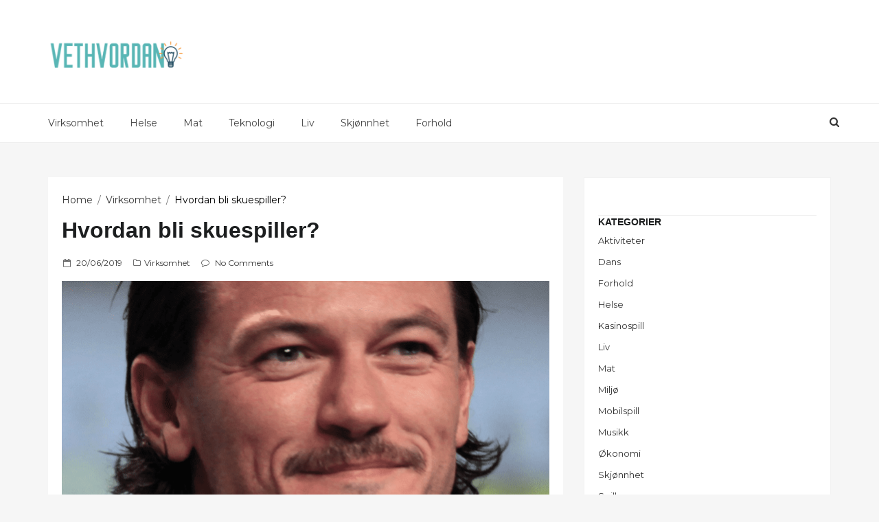

--- FILE ---
content_type: text/css; charset=utf-8
request_url: https://vethvordan.com/wp-content/cache/min/1/wp-content/themes/seoboost/style.css?ver=1659446537
body_size: 14221
content:
/*!
Theme Name:		Seoboost
Theme URI:		http://www.dashthemes.com/themes/seoboost
Author:			Dashthemes
Author URI:		http://www.dashthemes.com/
Description:	SeoBoost is a Best Search engine Optimized and easy-to-use Blog / Magazine WordPress theme. Designed with visitor engagement and search engines in mind, the theme has a clean layout and straightforward typography to create a beautiful and functional website. Theme Demo Url: http://demo.dashthemes.com/landing-page/seoboost.html
Version:      1.2.8
License:      GNU General Public License v2 or later
License URI:  http://www.gnu.org/licenses/gpl-2.0.html
Tags:         one-column, two-columns, right-sidebar, left-sidebar, custom-colors, post-formats, rtl-language-support, sticky-post, threaded-comments, translation-ready, blog, news, entertainment, grid-layout
Text Domain:  seoboost
*/
 html{font-family:'Montserrat',sans-serif;line-height:1.8;-ms-text-size-adjust:100%;-webkit-text-size-adjust:100%}body{margin:0;font-family:'Montserrat',sans-serif;font-size:13px;font-weight:400;background-color:#f6f6f6;color:#777;line-height:1.9}body h1,h2,h3,h4,h5,h6{font-family:"Lato",sans-serif;font-weight:700}article,aside,footer,header,nav,section{display:block}h1{font-size:2em;margin:.67em 0}figcaption,figure,main{display:block}figure{margin:1em 0}hr{-webkit-box-sizing:content-box;-moz-box-sizing:content-box;box-sizing:content-box;height:0;overflow:visible}pre{font-family:monospace,monospace;font-size:1em}a{background-color:transparent;-webkit-text-decoration-skip:objects}a:active,a:hover{outline-width:0}abbr[title]{border-bottom:1px #767676 dotted;text-decoration:none}b,strong{font-weight:inherit}b,strong{font-weight:700}code,kbd,samp{font-family:monospace,monospace;font-size:1em}dfn{font-style:italic}mark{background-color:#eee;color:#333}small{font-size:80%}sub,sup{font-size:75%;line-height:0;position:relative;vertical-align:baseline}sub{bottom:-.25em}sup{top:-.5em}audio,video{display:inline-block}audio:not([controls]){display:none;height:0}img{border-style:none}svg:not(:root){overflow:hidden}button,input,optgroup,select,textarea{font-family:sans-serif;font-size:100%;line-height:1.15;margin:0}button,input{overflow:visible}button,select{text-transform:none}button,html [type="button"],[type="reset"],[type="submit"]{-webkit-appearance:button}button::-moz-focus-inner,[type="button"]::-moz-focus-inner,[type="reset"]::-moz-focus-inner,[type="submit"]::-moz-focus-inner{border-style:none;padding:0}button:-moz-focusring,[type="button"]:-moz-focusring,[type="reset"]:-moz-focusring,[type="submit"]:-moz-focusring{outline:1px dotted ButtonText}fieldset{border:1px solid #bbb;margin:0 2px;padding:.35em .625em .75em}legend{-webkit-box-sizing:border-box;-moz-box-sizing:border-box;box-sizing:border-box;color:inherit;display:table;max-width:100%;padding:0;white-space:normal}progress{display:inline-block;vertical-align:baseline}textarea{overflow:auto}[type="checkbox"],[type="radio"]{-webkit-box-sizing:border-box;-moz-box-sizing:border-box;box-sizing:border-box;padding:0}[type="number"]::-webkit-inner-spin-button,[type="number"]::-webkit-outer-spin-button{height:auto}[type="search"]{-webkit-appearance:textfield;outline-offset:-2px}[type="search"]::-webkit-search-cancel-button,[type="search"]::-webkit-search-decoration{-webkit-appearance:none}::-webkit-file-upload-button{-webkit-appearance:button;font:inherit}details,menu{display:block}summary{display:list-item}canvas{display:inline-block}template{display:none}[hidden]{display:none}.screen-reader-text{clip:rect(1px,1px,1px,1px);height:1px;overflow:hidden;position:absolute!important;width:1px;word-wrap:normal!important}.screen-reader-text:focus{background-color:#f1f1f1;-webkit-border-radius:3px;border-radius:3px;-webkit-box-shadow:0 0 2px 2px rgba(0,0,0,.6);box-shadow:0 0 2px 2px rgba(0,0,0,.6);clip:auto!important;color:#21759b;display:block;font-size:14px;font-size:.875rem;font-weight:700;height:auto;left:5px;line-height:normal;padding:15px 23px 14px;text-decoration:none;top:5px;width:auto;z-index:100000}.alignleft{display:inline;float:left;margin-right:1.5em}.alignright{display:inline;float:right;margin-left:1.5em}.aligncenter{clear:both;display:block;margin-left:auto;margin-right:auto}.clear:before,.clear:after,.entry-content:before,.entry-content:after,.entry-footer:before,.entry-footer:after,.comment-content:before,.comment-content:after,.site-header:before,.site-header:after,.site-content:before,.site-content:after,.site-footer:before,.site-footer:after,.nav-links:before,.nav-links:after,.pagination:before,.pagination:after,.comment-author:before,.comment-author:after,.widget-area:before,.widget-area:after,.widget:before,.widget:after,.comment-meta:before,.comment-meta:after{content:"";display:table;table-layout:fixed}.clear:after,.entry-content:after,.entry-footer:after,.comment-content:after,.site-header:after,.site-content:after,.site-footer:after,.nav-links:after,.pagination:after,.comment-author:after,.widget-area:after,.widget:after,.comment-meta:after{clear:both}.news-ticker-wrap .news-ticker-list{display:none}body,button,input,select,textarea{font-family:'Montserrat',sans-serif;font-size:14px;font-weight:400;background-color:#f6f6f6;color:#777;line-height:1.9}h1,h2,h3,h4,h5,h6{clear:both;line-height:1.4;margin:0 0 .75em;padding:1.5em 0 0}h1:first-child,h2:first-child,h3:first-child,h4:first-child,h5:first-child,h6:first-child{padding-top:0}body h1{font-size:24px!important;font-weight:500!important}body h2{line-height:1.414;font-size:22px}body h3{color:#333;font-size:18px!important;font-weight:500!important}body h4{color:#333;font-size:16px!important;font-weight:700!important}h5{color:#333;font-size:13px!important;font-weight:700!important;letter-spacing:.15em;text-transform:uppercase}h6{color:#333;font-size:14px!important;font-weight:700!important}p{margin:0 0 1.5em;padding:0}dfn,cite,em,i{font-style:italic}blockquote{color:#666;font-size:18px;font-size:1.125rem;font-style:italic;line-height:1.7;margin:0;overflow:hidden;padding:0}blockquote cite{display:block;font-style:normal;font-weight:600;margin-top:.5em}address{margin:0 0 1.5em}pre{background:#eee;font-family:"Courier 10 Pitch",Courier,monospace;font-size:15px;font-size:.9375rem;line-height:1.6;margin-bottom:1.6em;max-width:100%;overflow:auto;padding:1.6em}code,kbd,tt,var{font-family:Monaco,Consolas,"Andale Mono","DejaVu Sans Mono",monospace;font-size:15px;font-size:.9375rem}abbr,acronym{border-bottom:1px dotted #666;cursor:help}mark,ins{background:#eee;text-decoration:none}big{font-size:125%}blockquote{quotes:"" ""}q{quotes:"“" "”" "‘" "’"}blockquote:before,blockquote:after{content:""}:focus{outline:none}html[lang="ar"] body,html[lang="ar"] button,html[lang="ar"] input,html[lang="ar"] select,html[lang="ar"] textarea,html[lang="ary"] body,html[lang="ary"] button,html[lang="ary"] input,html[lang="ary"] select,html[lang="ary"] textarea,html[lang="azb"] body,html[lang="azb"] button,html[lang="azb"] input,html[lang="azb"] select,html[lang="azb"] textarea,html[lang="fa-IR"] body,html[lang="fa-IR"] button,html[lang="fa-IR"] input,html[lang="fa-IR"] select,html[lang="fa-IR"] textarea,html[lang="haz"] body,html[lang="haz"] button,html[lang="haz"] input,html[lang="haz"] select,html[lang="haz"] textarea,html[lang="ps"] body,html[lang="ps"] button,html[lang="ps"] input,html[lang="ps"] select,html[lang="ps"] textarea,html[lang="ur"] body,html[lang="ur"] button,html[lang="ur"] input,html[lang="ur"] select,html[lang="ur"] textarea{font-family:Tahoma,Arial,sans-serif}html[lang="ar"] h1,html[lang="ar"] h2,html[lang="ar"] h3,html[lang="ar"] h4,html[lang="ar"] h5,html[lang="ar"] h6,html[lang="ary"] h1,html[lang="ary"] h2,html[lang="ary"] h3,html[lang="ary"] h4,html[lang="ary"] h5,html[lang="ary"] h6,html[lang="azb"] h1,html[lang="azb"] h2,html[lang="azb"] h3,html[lang="azb"] h4,html[lang="azb"] h5,html[lang="azb"] h6,html[lang="fa-IR"] h1,html[lang="fa-IR"] h2,html[lang="fa-IR"] h3,html[lang="fa-IR"] h4,html[lang="fa-IR"] h5,html[lang="fa-IR"] h6,html[lang="haz"] h1,html[lang="haz"] h2,html[lang="haz"] h3,html[lang="haz"] h4,html[lang="haz"] h5,html[lang="haz"] h6,html[lang="ps"] h1,html[lang="ps"] h2,html[lang="ps"] h3,html[lang="ps"] h4,html[lang="ps"] h5,html[lang="ps"] h6,html[lang="ur"] h1,html[lang="ur"] h2,html[lang="ur"] h3,html[lang="ur"] h4,html[lang="ur"] h5,html[lang="ur"] h6{font-weight:700}html[lang^="zh-"] body,html[lang^="zh-"] button,html[lang^="zh-"] input,html[lang^="zh-"] select,html[lang^="zh-"] textarea{font-family:"PingFang TC","Helvetica Neue",Helvetica,STHeitiTC-Light,Arial,sans-serif}html[lang="zh-CN"] body,html[lang="zh-CN"] button,html[lang="zh-CN"] input,html[lang="zh-CN"] select,html[lang="zh-CN"] textarea{font-family:"PingFang SC","Helvetica Neue",Helvetica,STHeitiSC-Light,Arial,sans-serif}html[lang^="zh-"] h1,html[lang^="zh-"] h2,html[lang^="zh-"] h3,html[lang^="zh-"] h4,html[lang^="zh-"] h5,html[lang^="zh-"] h6{font-weight:700}html[lang="bg-BG"] body,html[lang="bg-BG"] button,html[lang="bg-BG"] input,html[lang="bg-BG"] select,html[lang="bg-BG"] textarea,html[lang="ru-RU"] body,html[lang="ru-RU"] button,html[lang="ru-RU"] input,html[lang="ru-RU"] select,html[lang="ru-RU"] textarea,html[lang="uk"] body,html[lang="uk"] button,html[lang="uk"] input,html[lang="uk"] select,html[lang="uk"] textarea{font-family:"Helvetica Neue",Helvetica,"Segoe UI",Arial,sans-serif}html[lang="bg-BG"] h1,html[lang="bg-BG"] h2,html[lang="bg-BG"] h3,html[lang="bg-BG"] h4,html[lang="bg-BG"] h5,html[lang="bg-BG"] h6,html[lang="ru-RU"] h1,html[lang="ru-RU"] h2,html[lang="ru-RU"] h3,html[lang="ru-RU"] h4,html[lang="ru-RU"] h5,html[lang="ru-RU"] h6,html[lang="uk"] h1,html[lang="uk"] h2,html[lang="uk"] h3,html[lang="uk"] h4,html[lang="uk"] h5,html[lang="uk"] h6{font-weight:700;line-height:1.2}html[lang="bn-BD"] body,html[lang="bn-BD"] button,html[lang="bn-BD"] input,html[lang="bn-BD"] select,html[lang="bn-BD"] textarea,html[lang="hi-IN"] body,html[lang="hi-IN"] button,html[lang="hi-IN"] input,html[lang="hi-IN"] select,html[lang="hi-IN"] textarea,html[lang="mr-IN"] body,html[lang="mr-IN"] button,html[lang="mr-IN"] input,html[lang="mr-IN"] select,html[lang="mr-IN"] textarea{font-family:Arial,sans-serif}html[lang="bn-BD"] h1,html[lang="bn-BD"] h2,html[lang="bn-BD"] h3,html[lang="bn-BD"] h4,html[lang="bn-BD"] h5,html[lang="bn-BD"] h6,html[lang="hi-IN"] h1,html[lang="hi-IN"] h2,html[lang="hi-IN"] h3,html[lang="hi-IN"] h4,html[lang="hi-IN"] h5,html[lang="hi-IN"] h6,html[lang="mr-IN"] h1,html[lang="mr-IN"] h2,html[lang="mr-IN"] h3,html[lang="mr-IN"] h4,html[lang="mr-IN"] h5,html[lang="mr-IN"] h6{font-weight:700}html[lang="el"] body,html[lang="el"] button,html[lang="el"] input,html[lang="el"] select,html[lang="el"] textarea{font-family:"Helvetica Neue",Helvetica,Arial,sans-serif}html[lang="el"] h1,html[lang="el"] h2,html[lang="el"] h3,html[lang="el"] h4,html[lang="el"] h5,html[lang="el"] h6{font-weight:700;line-height:1.3}html[lang="gu-IN"] body,html[lang="gu-IN"] button,html[lang="gu-IN"] input,html[lang="gu-IN"] select,html[lang="gu-IN"] textarea{font-family:Arial,sans-serif}html[lang="gu-IN"] h1,html[lang="gu-IN"] h2,html[lang="gu-IN"] h3,html[lang="gu-IN"] h4,html[lang="gu-IN"] h5,html[lang="gu-IN"] h6{font-weight:700}html[lang="he-IL"] body,html[lang="he-IL"] button,html[lang="he-IL"] input,html[lang="he-IL"] select,html[lang="he-IL"] textarea{font-family:"Arial Hebrew",Arial,sans-serif}html[lang="he-IL"] h1,html[lang="he-IL"] h2,html[lang="he-IL"] h3,html[lang="he-IL"] h4,html[lang="he-IL"] h5,html[lang="he-IL"] h6{font-weight:700}html[lang="ja"] body,html[lang="ja"] button,html[lang="ja"] input,html[lang="ja"] select,html[lang="ja"] textarea{font-family:"Hiragino Kaku Gothic Pro",Meiryo,sans-serif}html[lang="ja"] h1,html[lang="ja"] h2,html[lang="ja"] h3,html[lang="ja"] h4,html[lang="ja"] h5,html[lang="ja"] h6{font-weight:700}html[lang="ko-KR"] body,html[lang="ko-KR"] button,html[lang="ko-KR"] input,html[lang="ko-KR"] select,html[lang="ko-KR"] textarea{font-family:"Apple SD Gothic Neo","Malgun Gothic","Nanum Gothic",Dotum,sans-serif}html[lang="ko-KR"] h1,html[lang="ko-KR"] h2,html[lang="ko-KR"] h3,html[lang="ko-KR"] h4,html[lang="ko-KR"] h5,html[lang="ko-KR"] h6{font-weight:600}html[lang="th"] h1,html[lang="th"] h2,html[lang="th"] h3,html[lang="th"] h4,html[lang="th"] h5,html[lang="th"] h6{line-height:1.65;font-family:"Sukhumvit Set","Helvetica Neue",Helvetica,Arial,sans-serif}html[lang="th"] body,html[lang="th"] button,html[lang="th"] input,html[lang="th"] select,html[lang="th"] textarea{line-height:1.8;font-family:"Sukhumvit Set","Helvetica Neue",Helvetica,Arial,sans-serif}html[lang="ar"] *,html[lang="ary"] *,html[lang="azb"] *,html[lang="haz"] *,html[lang="ps"] *,html[lang^="zh-"] *,html[lang="bg-BG"] *,html[lang="ru-RU"] *,html[lang="uk"] *,html[lang="bn-BD"] *,html[lang="hi-IN"] *,html[lang="mr-IN"] *,html[lang="el"] *,html[lang="gu-IN"] *,html[lang="he-IL"] *,html[lang="ja"] *,html[lang="ko-KR"] *,html[lang="th"] *{letter-spacing:0!important}label{color:#333;display:block;font-weight:800;margin-bottom:.5em}fieldset{margin-bottom:1em}input[type="text"],input[type="email"],input[type="url"],input[type="password"],input[type="search"],input[type="number"],input[type="tel"],input[type="range"],input[type="date"],input[type="month"],input[type="week"],input[type="time"],input[type="datetime"],input[type="datetime-local"],input[type="color"],textarea{color:#666;background:#fff;background-image:-webkit-linear-gradient(rgba(255,255,255,0),rgba(255,255,255,0));border:1px solid #f2f2f2;-webkit-border-radius:3px;border-radius:3px;display:block;padding:.7em;width:100%}input[type="text"]:focus,input[type="email"]:focus,input[type="url"]:focus,input[type="password"]:focus,input[type="search"]:focus,input[type="number"]:focus,input[type="tel"]:focus,input[type="range"]:focus,input[type="date"]:focus,input[type="month"]:focus,input[type="week"]:focus,input[type="time"]:focus,input[type="datetime"]:focus,input[type="datetime-local"]:focus,input[type="color"]:focus,textarea:focus{color:#333;border-color:#6ed3cf}select{border:1px solid #bbb;-webkit-border-radius:3px;border-radius:3px;height:3em;max-width:100%}input[type="radio"],input[type="checkbox"]{margin-right:.5em}input[type="radio"]+label,input[type="checkbox"]+label{font-weight:400}button,input[type="button"],input[type="submit"]{background-color:#6ed3cf;border:0;-webkit-border-radius:2px;border-radius:2px;-webkit-box-shadow:none;box-shadow:none;color:#fff;cursor:pointer;display:inline-block;font-size:13px;font-weight:500;line-height:1;padding:1em 2em;text-shadow:none;-webkit-transition:background 0.2s;transition:background 0.2s}input+button,input+input[type="button"],input+input[type="submit"]{padding:.75em 2em}button.secondary,input[type="reset"],input[type="button"].secondary,input[type="reset"].secondary,input[type="submit"].secondary{background-color:#6ed3cf;color:#333}button:hover,button:focus,input[type="button"]:hover,input[type="button"]:focus,input[type="submit"]:hover,input[type="submit"]:focus{background:#333}button.secondary:hover,button.secondary:focus,input[type="reset"]:hover,input[type="reset"]:focus,input[type="button"].secondary:hover,input[type="button"].secondary:focus,input[type="reset"].secondary:hover,input[type="reset"].secondary:focus,input[type="submit"].secondary:hover,input[type="submit"].secondary:focus{background:#bbb}::-webkit-input-placeholder{color:#333;font-family:"Libre Franklin","Helvetica Neue",helvetica,arial,sans-serif}:-moz-placeholder{color:#333;font-family:"Libre Franklin","Helvetica Neue",helvetica,arial,sans-serif}::-moz-placeholder{color:#333;font-family:"Libre Franklin","Helvetica Neue",helvetica,arial,sans-serif;opacity:1}:-ms-input-placeholder{color:#333;font-family:"Libre Franklin","Helvetica Neue",helvetica,arial,sans-serif}hr{background-color:#bbb;border:0;height:1px;margin-bottom:1.5em}ul,ol{margin:0 0 1.5em;padding:0}ul{list-style:none}ol{list-style:decimal}li>ul,li>ol{margin-bottom:0;margin-left:1.5em}dt{font-weight:700}dd{margin:0 1.5em 1.5em}table{border-collapse:collapse;margin:0 0 1.5em;width:100%}thead th{border-bottom:1px solid #f2f2f2;padding-bottom:.5em}th{padding:.4em;text-align:left}tr{border-bottom:1px solid #eee}td{padding:.4em}th:first-child,td:first-child{padding-left:0}th:last-child,td:last-child{padding-right:0}body a{color:#333;text-decoration:none}body a:hover,body a:active{color:#6ed3cf;text-decoration:none}.post-navigation a:focus .icon,.post-navigation a:hover .icon{color:#333}.post-thumbnail a img{-webkit-backface-visibility:hidden;-webkit-transition:opacity 0.2s;transition:opacity 0.2s}.navigation-top{background:#fff;border-bottom:1px solid #eee;border-top:1px solid #eee;font-size:16px;font-size:1rem;position:relative}.navigation-top .wrap{max-width:1000px;padding:0}.navigation-top a{color:#333;font-weight:600;-webkit-transition:color 0.2s;transition:color 0.2s}.navigation-top .current-menu-item>a,.navigation-top .current_page_item>a{color:#767676}.main-navigation{clear:both;display:block}.main-navigation ul{background:#fff;list-style:none;margin:0;padding:0 1.5em;text-align:left}.main-navigation>div>ul{border-top:1px solid #eee;padding:.75em 1.695em}.js .main-navigation.toggled-on>div>ul{display:block}.main-navigation ul ul{padding:0 0 0 1.5em}.main-navigation ul ul.toggled-on{display:block}.main-navigation ul ul a{letter-spacing:0;padding:.4em 0;position:relative;text-transform:none}.main-navigation li{border-bottom:1px solid #eee;position:relative}.main-navigation li li,.main-navigation li:last-child{border:0}.main-navigation a{display:block;padding:.5em 0;text-decoration:none;color:#434343}.main-navigation a:hover{color:#6ed3cf}.main-navigation li.menu-item-has-children>a:after,.main-navigation li.page_item_has_children>a:after,.main-navigation li.dash-mega-menu>a:after{content:"\f107";font-family:"FontAwesome";display:inline;margin-left:.5407911001em}.main-navigation .sub-menu,.main-navigation .children{background-color:#fff;min-width:280px;box-shadow:0 6px 12px rgba(0,0,0,.175)}.main-navigation .sub-menu li,.main-navigation .children li{border-bottom:1px solid #ededed}.main-navigation .sub-menu li:last-child,.main-navigation .children li:last-child{border-bottom:0}.menu-toggle{background-color:transparent;border:0;-webkit-box-shadow:none;box-shadow:none;color:#333;display:none;font-size:14px;font-size:.875rem;font-weight:800;line-height:1.5;margin:1px auto 2px;padding:1em;text-shadow:none}.js .menu-toggle{display:block}.main-navigation.toggled-on ul.nav-menu{display:block}.menu-toggle:hover,.menu-toggle:focus{background-color:transparent;-webkit-box-shadow:none;box-shadow:none}.menu-toggle:focus{outline:thin solid}.menu-toggle .icon{margin-right:.5em;top:-2px}.toggled-on .menu-toggle .icon-bars,.menu-toggle .icon-close{display:none}.toggled-on .menu-toggle .icon-close{display:inline-block}.dropdown-toggle{background-color:transparent;border:0;-webkit-box-shadow:none;box-shadow:none;color:#333;display:block;font-size:16px;right:-.5em;line-height:1.5;margin:0 auto;padding:.5em;position:absolute;text-shadow:none;top:0}.dropdown-toggle:hover,.dropdown-toggle:focus{background:transparent}.dropdown-toggle:focus{outline:thin dotted}.dropdown-toggle.toggled-on .icon{-ms-transform:rotate(-180deg);-webkit-transform:rotate(-180deg);transform:rotate(-180deg)}.site-header .menu-scroll-down{display:none}html{-webkit-box-sizing:border-box;-moz-box-sizing:border-box;box-sizing:border-box}*,*:before,*:after{-webkit-box-sizing:inherit;-moz-box-sizing:inherit;box-sizing:inherit}#page{position:relative;word-wrap:break-word}.wrap{margin-left:auto;margin-right:auto;max-width:700px;padding-left:2em;padding-right:2em}.wrap:after{clear:both;content:"";display:block}#masthead .wrap{position:relative}.site-header{position:relative}.site-description{line-height:initial}.site-branding a{text-decoration:none;-webkit-transition:opacity 0.2s;transition:opacity 0.2s}.site-branding a:hover,.site-branding a:focus{opacity:.7}.site-title{clear:none;font-size:24px;font-size:1.5rem;font-weight:800;line-height:1.25;letter-spacing:.08em;margin:0;padding:0;text-transform:uppercase}.site-title,.site-title a{color:#6ed3cf;opacity:1}.title-tagline-hidden .site-branding-text{display:none}.site-description{color:#666;font-size:13px;font-size:.8125rem;margin-bottom:0}.custom-logo-link{display:inline-block;padding-right:1em;vertical-align:middle;width:auto}.custom-logo-link img{display:inline-block;max-height:80px;width:200px}body.home.title-tagline-hidden.has-header-image .custom-logo-link img,body.home.title-tagline-hidden.has-header-video .custom-logo-link img{max-height:200px}.custom-logo-link a:hover,.custom-logo-link a:focus{opacity:.9}body:not(.title-tagline-hidden) .site-branding-text{display:inline-block;vertical-align:middle}.custom-header{position:relative}.has-header-image.seoboost-front-page .custom-header,.has-header-video.seoboost-front-page .custom-header,.has-header-image.home.blog .custom-header,.has-header-video.home.blog .custom-header{display:table;height:300px;height:75vh;width:100%}.custom-header-media{bottom:0;left:0;overflow:hidden;position:absolute;right:0;top:0;width:100%}.custom-header-media:before{background:-moz-linear-gradient(to top,rgba(0,0,0,0) 0%,rgba(0,0,0,.3) 75%,rgba(0,0,0,.3) 100%);background:-webkit-linear-gradient(to top,rgba(0,0,0,0) 0%,rgba(0,0,0,.3) 75%,rgba(0,0,0,.3) 100%);background:linear-gradient(to bottom,rgba(0,0,0,0) 0%,rgba(0,0,0,.3) 75%,rgba(0,0,0,.3) 100%);filter:progid:DXImageTransform.Microsoft.gradient(startColorstr="#00000000",endColorstr="#4d000000",GradientType=0);bottom:0;content:"";display:block;height:100%;left:0;position:absolute;right:0;z-index:2}.has-header-image .custom-header-media img,.has-header-video .custom-header-media video,.has-header-video .custom-header-media iframe{position:fixed;height:auto;left:50%;max-width:1000%;min-height:100%;min-width:100%;min-width:100vw;width:auto;top:50%;padding-bottom:1px;-ms-transform:translateX(-50%) translateY(-50%);-moz-transform:translateX(-50%) translateY(-50%);-webkit-transform:translateX(-50%) translateY(-50%);transform:translateX(-50%) translateY(-50%)}.wp-custom-header .wp-custom-header-video-button{background-color:rgba(34,34,34,.5);border:1px solid rgba(255,255,255,.6);color:rgba(255,255,255,.6);height:45px;overflow:hidden;padding:0;position:fixed;right:30px;top:30px;-webkit-transition:background-color 0.2s ease-in-out,border-color 0.2s ease-in-out,color 0.3s ease-in-out;transition:background-color 0.2s ease-in-out,border-color 0.2s ease-in-out,color 0.3s ease-in-out;width:45px}.wp-custom-header .wp-custom-header-video-button:hover,.wp-custom-header .wp-custom-header-video-button:focus{border-color:rgba(255,255,255,.8);background-color:rgba(34,34,34,.8);color:#fff}.admin-bar .wp-custom-header-video-button{top:62px}.has-header-image:not(.seoboost-front-page):not(.home) .custom-header-media img{bottom:0;position:absolute;top:auto;-ms-transform:translateX(-50%) translateY(0);-moz-transform:translateX(-50%) translateY(0);-webkit-transform:translateX(-50%) translateY(0);transform:translateX(-50%) translateY(0)}.single-post .entry-title,.page .entry-title{font-size:2.2906835em!important;line-height:1.214;font-weight:700!important}@supports (object-fit:cover){.has-header-image .custom-header-media img,.has-header-video .custom-header-media video,.has-header-video .custom-header-media iframe,.has-header-image:not(.seoboost-front-page):not(.home) .custom-header-media img{height:100%;left:0;-o-object-fit:cover;object-fit:cover;top:0;-ms-transform:none;-moz-transform:none;-webkit-transform:none;transform:none;width:100%}}body:not(.has-header-image):not(.has-header-video) .custom-header-media{display:none}.seoboost-panel{overflow:hidden;position:relative}.panel-image{background-position:center center;background-repeat:no-repeat;-webkit-background-size:cover;background-size:cover;position:relative}.panel-image:before{background:-webkit-linear-gradient(to top,rgba(0,0,0,0) 0%,rgba(0,0,0,.3) 100%);background:-webkit-gradient(linear,left top,left bottom,from(rgba(0,0,0,0)),to(rgba(0,0,0,.3)));background:-webkit-linear-gradient(to top,rgba(0,0,0,0) 0%,rgba(0,0,0,.3) 100%);background:linear-gradient(to bottom,rgba(0,0,0,0) 0%,rgba(0,0,0,.3) 100%);filter:progid:DXImageTransform.Microsoft.gradient(startColorstr="#00000000",endColorstr="#4d000000",GradientType=0);bottom:0;content:"";left:0;right:0;position:absolute;top:100px}.panel-content{position:relative}.panel-content .wrap{padding-bottom:.5em;padding-top:1.75em}.seoboost-panel .edit-link{display:block;margin:.3em 0 0}.seoboost-panel .entry-header .edit-link{font-size:14px;font-size:.875rem}.seoboost-front-page .panel-content .recent-posts article{border:0;color:#333;margin-bottom:3em}.recent-posts .entry-header{margin-bottom:1.2em}.page .panel-content .recent-posts .entry-title{font-size:20px;font-size:1.25rem;font-weight:300;letter-spacing:0;text-transform:none}.seoboost-panel .recent-posts .entry-header .edit-link{color:#333;display:inline-block;font-size:11px;font-size:.6875rem;margin-left:1em}.site-content-contain{background-color:#fff;position:relative}.sticky{position:relative}.post:not(.sticky) .icon-thumb-tack{display:none}.sticky .icon-thumb-tack{display:block;height:18px;left:-1.5em;position:absolute;top:1.65em;width:20px}.page .panel-content .entry-title,.page-title,body.page:not(.seoboost-front-page) .entry-title{color:#333;font-size:14px;font-size:.875rem;font-weight:800;letter-spacing:.14em;text-transform:uppercase}.entry-header .entry-title{margin-bottom:15px;text-transform:none;color:#1c1e1f}.entry-title a{color:#333}.entry-title:not(:first-child){padding-top:0}.entry-meta{padding-bottom:0;margin:0}.entry-meta a{color:#333}.entry-meta li a{margin-left:5px}.post .entry-meta i{color:#5b5b5b}.single .byline,.group-blog .byline{display:inline}.pagination,.comments-pagination{font-size:15px;font-weight:800;padding:30px 0 0;text-align:center}.pagination .icon,.comments-pagination .icon{width:.666666666em;height:.666666666em}.comments-pagination{border:0}.page-numbers{display:none;padding:.5em .75em}.page-numbers.current{color:#767676;display:inline-block}.page-numbers.current .screen-reader-text{clip:auto;height:auto;overflow:auto;position:relative!important;width:auto}.prev.page-numbers,.next.page-numbers{display:inline-block;font-size:15px;line-height:1;padding:11px}.prev.page-numbers{float:left}.next.page-numbers{float:right}.entry-content blockquote.alignleft,.entry-content blockquote.alignright{color:#666;font-size:13px;font-size:.8125rem;width:48%}body:not(.seoboost-front-page) .entry-header,body:not(.seoboost-front-page) .entry-content,body:not(.seoboost-front-page) #comments{margin-left:auto;margin-right:auto}.blog .entry-meta a.post-edit-link,.archive .entry-meta a.post-edit-link,.search .entry-meta a.post-edit-link{color:#333;display:inline-block;margin-left:1em;white-space:nowrap}.search .page .entry-meta a.post-edit-link{margin-left:0;white-space:nowrap}.taxonomy-description{color:#666;font-size:13px;font-size:.8125rem}.meta-left{padding:0;width:47.8260869565%;float:left;margin-right:4.347826087%;text-align:left}.meta-right{text-align:right;padding:0;border:0;width:47.8260869565%;float:right;margin-right:0}.social-share{display:inline-block}.social-share{font-size:.875em}.social-share ul{margin:0}.social-share ul li{list-style:none;list-style-type:none;text-transform:uppercase;margin-left:1.168em;text-align:left}.social-share ul li{margin-left:.53em;display:inline}.meta-right .share-text{display:inline-block;color:#767676;border-right:1px solid #ededed;padding-right:8px}.entry-content .more-link:before{content:"";display:block;margin-top:1.5em}.single-post:not(.has-sidebar) #primary,.page.page-one-column:not(.seoboost-front-page) #primary,.archive.page-one-column:not(.has-sidebar) .page-header,.archive.page-one-column:not(.has-sidebar) #primary{margin-left:auto;margin-right:auto;max-width:740px}.single-featured-image-header{background-color:#fafafa;border-bottom:1px solid #eee}.single-featured-image-header img{display:block;margin:auto}.page-links{font-size:14px;font-size:.875rem;font-weight:800;padding:2em 0 3em}.page-links .page-number{color:#767676;display:inline-block;padding:.5em 1em}.page-links a{display:inline-block}.page-links a .page-number{color:#333}.page .page-inner-wrap{padding:20px;background-color:#fff}.entry-footer{border-top:1px solid #eee;margin-top:2em;padding-top:15px;padding-bottom:15px;border-bottom:1px solid #eee}.entry-footer a{font-size:13px;margin-right:5px}.entry-footer .tag-list i{margin-right:8px;color:#6ed3cf}.entry-footer .tag-list{word-break:break-word}.entry-footer .cat-links+.tags-links{margin-top:1em}.entry-footer .edit-link{display:inline-block}.entry-footer .edit-link a.post-edit-link{background-color:#6ed3cf;-webkit-border-radius:2px;border-radius:2px;color:#fff;display:inline-block;font-size:13px;font-weight:500;padding:10px 20px}.type-page .entry-footer .edit-link a.post-edit-link{margin-left:0}.entry-footer .edit-link a.post-edit-link:hover,.entry-footer .edit-link a.post-edit-link:focus{background-color:#333}.type-page .entry-footer{padding:0}.type-page .entry-footer .edit-link{float:left;padding-top:20px}.blog .format-status .entry-title,.archive .format-status .entry-title,.blog .format-aside .entry-title,.archive .format-aside .entry-title{display:none}.format-quote blockquote{color:#333;font-size:20px;font-size:1.25rem;font-weight:300;overflow:visible;position:relative}.format-quote blockquote .icon{display:block;height:20px;left:-1.25em;position:absolute;top:.4em;-webkit-transform:scale(-1,1);-ms-transform:scale(-1,1);transform:scale(-1,1);width:20px}.pagination-wrap .navigation{padding:20px;margin-top:25px}.post-navigation{margin:40px 0 0}.post-navigation .nav-previous a{background:#fff;display:inline-block;color:#000;float:left;font-size:15px;font-weight:300;transition:all,ease,.3s}.post-navigation .nav-previous :hover{color:#666;transform:translate(-1em)}.post-navigation .previous-label,.post-navigation .next-label{display:none}.post-navigation .nav-previous .nav-title{margin-left:5px;font-size:15px}.post-navigation .nav-links .nav-next i{margin-right:0;margin-left:10px}.post-navigation .nav-next a{background:#fff;display:inline-block;color:#000;float:right;font-size:15px;font-weight:300;transition:all,ease,.3s}.post-navigation .nav-next a:hover{color:#666;transform:translate(1em)}.nav-subtitle{background:transparent;color:#767676;display:block;font-size:11px;font-size:.6875rem;letter-spacing:.1818em;margin-bottom:1em;text-transform:uppercase}.nav-links .nav-previous .nav-title .nav-title-icon-wrapper{margin-right:.5em}.nav-links .nav-next .nav-title .nav-title-icon-wrapper{margin-left:.5em}.page-header{padding-bottom:2em}.page .entry-header .edit-link{font-size:14px;font-size:.875rem}.search .page .entry-header .edit-link{font-size:11px;font-size:.6875rem}.page-links{clear:both;margin:0;padding-top:25px;padding-bottom:0}.mc4wp-form{text-align:center;margin:0 auto!important;width:100%}.footer-column .mc4wp-form{max-width:none;width:80%}.footer-column .mc4wp-form p{margin:0}.footer-column .signup-form p{display:inline-block;vertical-align:top}.footer-column .mc4wp-form button,.footer-column .mc4wp-form input[type=button],.footer-column .mc4wp-form input[type=submit],.footer-column .mc4wp-form input[type=text],.footer-column .mc4wp-form input[type=email],.footer-column .mc4wp-form input[type=tel],.footer-column .mc4wp-form input[type=url],.footer-column .mc4wp-form input[type=date],.footer-column .mc4wp-form select,.footer-column .mc4wp-form textarea,.footer-column .mc4wp-form input[type=number],.footer-column .mc4wp-form-theme input[type=number]{height:45px}#respond .mc4wp-checkbox-comment_form label{width:auto}#respond #mc4wp-checkbox input{margin-bottom:0}.site-footer .footer-top{background:#fff}.site-footer .footer-bottom{background-color:#fff;border-top:1px solid #eee}.site-footer .footer-wrap{padding:45px 0}.site-footer .footer-bottom .social-navigation{margin-bottom:20px}.site-footer .footer-top .footer-wrap{padding:60px 0 15px 0}.social-navigation ul{list-style:none;margin-bottom:0;margin-left:0}.social-navigation li{display:inline}.social-navigation a{background-color:#767676;-webkit-border-radius:40px;border-radius:40px;color:#fff;display:inline-block;height:40px;margin:0 1em .5em 0;text-align:center;width:40px}.social-navigation a:hover,.social-navigation a:focus{background-color:#333}.social-navigation .icon{height:16px;top:12px;width:16px;vertical-align:top}.site-info{font-size:13px;margin:0}.site-footer .site-info a{color:#333;margin-left:5px}.site-footer .site-info a:hover{color:#6ed3cf}.site-info .sep{margin:0;display:block;visibility:hidden;height:0;width:100%}#comments{padding:20px!important;background-color:#fff}#comments{clear:both;padding:2em 0 .5em}.comments-title{margin-bottom:20px}.comment-list,.comment-list .children{list-style:none}.comments-area .comment-list article{border:1px solid #f2f2f2;margin-bottom:0;margin-top:10px;padding:15px}.comment-list li:before{display:none}.comment-author{font-size:16px;margin-bottom:15px;position:relative;z-index:2}.comments-area .comment-content{margin-top:15px}.comment-author .avatar{height:50px;position:relative;width:50px;margin-right:10px;float:left}.comment-author .says{display:none}.comment-metadata{color:#767676;font-size:10px;font-size:.625rem;font-weight:800;letter-spacing:.1818em;text-transform:uppercase}.comment-metadata a{color:#767676}.comment-respond{padding-top:15px;clear:both;padding:1.618em;background-color:#f6f6f6;position:relative}.single-post .comments-area{margin-top:20px}.comments-area .comment-meta b.fn{font-weight:500;font-size:15px}.comment-metadata a.comment-edit-link{color:#333;margin-left:1em}.comment-body{color:#333;font-size:13px;margin-bottom:4em}.comment-reply-link{background:#6ed3cf;color:#fff;display:inline-block;float:none;font-size:13px;height:25px;line-height:22px;padding:1px 15px 5px;border-radius:2px;margin-top:10px}a.comment-reply-link:hover{background:#333;color:#fff}.comments-area .comment-content p{margin-bottom:0}.comment-reply-link .icon{color:#333;left:-2em;height:1em;position:absolute;top:0;width:1em}.children .comment-author .avatar{height:30px;width:30px}.bypostauthor>.comment-body>.comment-meta>.comment-author .avatar{border:1px solid #333;padding:2px}.no-comments,.comment-awaiting-moderation{color:#767676;font-size:14px;font-size:.875rem;font-style:italic}.comments-pagination{margin:2em 0 3em}.form-submit{text-align:right}#secondary{padding:0}.widget-title{color:#333;font-size:13px;font-size:.8125rem;font-weight:800;letter-spacing:.1818em;margin-bottom:1.5em;text-transform:uppercase}.widget-title a{color:inherit}.widget select{width:100%}.widget ul{list-style:none;margin:0}.widget ul li,.widget ol li{padding:.5em 0}.widget:not(.widget_tag_cloud) ul li+li{margin-top:-1px}.widget ul li ul{margin:0 0 -1px;padding:0;position:relative}.widget ul li li{border:0;padding-left:24px;padding-left:1.5rem}.widget_top-posts ul li ul,.widget_rss_links ul li ul,.widget-grofile ul.grofile-links li ul,.widget_pages ul li ul,.widget_meta ul li ul{bottom:0}.widget_nav_menu ul li li,.widget_top-posts ul li,.widget_top-posts ul li li,.widget_rss_links ul li,.widget_rss_links ul li li,.widget-grofile ul.grofile-links li,.widget-grofile ul.grofile-links li li{padding-bottom:.25em;padding-top:.25em}.widget_rss ul li{padding-bottom:1em;padding-top:1em}.widget .post-date,.widget .rss-date{font-size:.81em}.widget_text{word-wrap:break-word}.widget_text ul{list-style:disc;margin:0 0 1.5em 1.5em}.widget_text ol{list-style:decimal}.widget_text ul li,.widget_text ol li{border:none;list-style-type:none}.widget_text ul li:last-child,.widget_text ol li:last-child{padding-bottom:0}.widget_text ul li ul{margin:0 0 0 1.5em}.widget_text ul li li{padding-left:0;padding-right:0}.widget_text ol li{list-style-position:inside}.widget_text ol li+li{margin-top:-1px}.widget_rss .widget-title .rsswidget:first-child{float:right}.widget_rss .widget-title .rsswidget:first-child:hover{background-color:transparent}.widget_rss .widget-title .rsswidget:first-child img{display:block}.widget_rss ul li{padding:2.125em 0}.widget_rss ul li:first-child{border-top:none;padding-top:0}.widget_rss li .rsswidget{font-size:22px;font-size:1.375rem;font-weight:300;line-height:1.4}.widget_rss .rss-date,.widget_rss li cite{color:#767676;display:block;font-size:10px;font-size:.625rem;font-style:normal;font-weight:800;letter-spacing:.18em;line-height:1.5;text-transform:uppercase}.widget_rss .rss-date{margin:.5em 0 1.5em;padding:0}.widget_rss .rssSummary{margin-bottom:.5em}.widget_contact_info .contact-map{margin-bottom:.5em}.widget-grofile h4{font-size:16px;font-size:1rem;margin-bottom:0}.widget_recent_comments table,.widget_recent_comments th,.widget_recent_comments td{border:0}.widget_recent_entries .post-date{display:block}.search-form{position:relative}.search-form .search-submit .icon{height:24px;top:-2px;width:24px}.tagcloud ul li{float:left;border-top:0;border-bottom:0;padding:0;margin:4px 4px 0 0}.tagcloud,.widget_tag_cloud,.wp_widget_tag_cloud{line-height:1.5}.widget .tagcloud a,.widget.widget_tag_cloud a,.wp_widget_tag_cloud a{border:1px solid #ddd;-webkit-box-shadow:none;box-shadow:none;display:block;padding:4px 10px 5px;position:relative;-webkit-transition:background-color 0.2s ease-in-out,border-color 0.2s ease-in-out,color 0.3s ease-in-out;transition:background-color 0.2s ease-in-out,border-color 0.2s ease-in-out,color 0.3s ease-in-out;width:auto;word-wrap:break-word;z-index:0}.colors-light .widget .tag-cloud-link{border:none;background:#6ed3cf;color:#fff}.widget .tagcloud a:hover{background:#333;color:#fff}.widget .tagcloud a:hover,.widget .tagcloud a:focus,.widget.widget_tag_cloud a:hover,.widget.widget_tag_cloud a:focus,.wp_widget_tag_cloud a:hover,.wp_widget_tag_cloud a:focus{border-color:#bbb;-webkit-box-shadow:none;box-shadow:none;text-decoration:none}.widget_calendar th,.widget_calendar td{text-align:center}.calendar_wrap th:first-child,.calendar_wrap td:first-child,.calendar_wrap th:last-child,.calendar_wrap td:last-child{padding:.4em}.widget_calendar tfoot td{border:0}.gallery-columns-5 .gallery-caption,.gallery-columns-6 .gallery-caption,.gallery-columns-7 .gallery-caption,.gallery-columns-8 .gallery-caption,.gallery-columns-9 .gallery-caption{display:none}img,video{height:auto;max-width:100%;display:block;margin:0 auto}img.alignleft,img.alignright{float:none;margin:0}.page-content .wp-smiley,.entry-content .wp-smiley,.comment-content .wp-smiley{border:none;margin-bottom:0;margin-top:0;padding:0}embed,iframe,object{margin-bottom:1.5em;max-width:100%}p>embed:only-child,p>iframe:only-child,p>object:only-child{margin-bottom:0}.wp-caption,.gallery-caption{color:#666;font-size:13px;font-size:.8125rem;font-style:italic;margin-bottom:1.5em;max-width:100%}.wp-caption img[class*="wp-image-"]{display:block;margin-left:auto;margin-right:auto}.wp-caption .wp-caption-text{margin:.8075em 0}.mejs-container{margin-bottom:1.5em}.mejs-controls a.mejs-horizontal-volume-slider,.mejs-controls a.mejs-horizontal-volume-slider:focus,.mejs-controls a.mejs-horizontal-volume-slider:hover{background:transparent;border:0}.site-content .wp-playlist-light{border-color:#eee;color:#333}.site-content .wp-playlist-light .wp-playlist-current-item .wp-playlist-item-album{color:#333}.site-content .wp-playlist-light .wp-playlist-current-item .wp-playlist-item-artist{color:#767676}.site-content .wp-playlist-light .wp-playlist-item{border-bottom:1px dotted #eee;-webkit-transition:background-color 0.2s ease-in-out,border-color 0.2s ease-in-out,color 0.3s ease-in-out;transition:background-color 0.2s ease-in-out,border-color 0.2s ease-in-out,color 0.3s ease-in-out}.site-content .wp-playlist-light .wp-playlist-item:hover,.site-content .wp-playlist-light .wp-playlist-item:focus{border-bottom-color:rgba(0,0,0,0);background-color:#767676;color:#fff}.site-content .wp-playlist-light a.wp-playlist-caption:hover,.site-content .wp-playlist-light .wp-playlist-item:hover a,.site-content .wp-playlist-light .wp-playlist-item:focus a{color:#fff}.site-content .wp-playlist-dark{background:#333;border-color:#333}.site-content .wp-playlist-dark .mejs-container .mejs-controls{background-color:#333}.site-content .wp-playlist-dark .wp-playlist-caption{color:#fff}.site-content .wp-playlist-dark .wp-playlist-current-item .wp-playlist-item-album{color:#eee}.site-content .wp-playlist-dark .wp-playlist-current-item .wp-playlist-item-artist{color:#aaa}.site-content .wp-playlist-dark .wp-playlist-playing{background-color:#333}.site-content .wp-playlist-dark .wp-playlist-item{border-bottom:1px dotted #555;-webkit-transition:background-color 0.2s ease-in-out,border-color 0.2s ease-in-out,color 0.3s ease-in-out;transition:background-color 0.2s ease-in-out,border-color 0.2s ease-in-out,color 0.3s ease-in-out}.site-content .wp-playlist-dark .wp-playlist-item:hover,.site-content .wp-playlist-dark .wp-playlist-item:focus{border-bottom-color:rgba(0,0,0,0);background-color:#aaa;color:#333}.site-content .wp-playlist-dark a.wp-playlist-caption:hover,.site-content .wp-playlist-dark .wp-playlist-item:hover a,.site-content .wp-playlist-dark .wp-playlist-item:focus a{color:#333}.site-content .wp-playlist{padding:.625em .625em .3125em}.site-content .wp-playlist-current-item .wp-playlist-item-title{font-weight:700}.site-content .wp-playlist-current-item .wp-playlist-item-album{font-style:normal}.site-content .wp-playlist-current-item .wp-playlist-item-artist{font-size:10px;font-size:.625rem;font-weight:800;letter-spacing:.1818em;text-transform:uppercase}.site-content .wp-playlist-item{padding:0 .3125em;cursor:pointer}.site-content .wp-playlist-item:last-of-type{border-bottom:none}.site-content .wp-playlist-item a{padding:.3125em 0;border-bottom:none}.site-content .wp-playlist-item a,.site-content .wp-playlist-item a:focus,.site-content .wp-playlist-item a:hover{-webkit-box-shadow:none;box-shadow:none;background:transparent}.site-content .wp-playlist-item-length{top:5px}.post-related{overflow:hidden;margin-bottom:60px;margin-top:60px}.ct_post_area-title{margin:0 0 2.2906835em 0;border-bottom:1px solid #ededed;padding:1em 0 0 0}h4.ct_post_area-title span:after{content:"";height:2px;width:50px;display:block;background-color:#6ed3cf;margin-top:1em}.item-related{width:31.3666%;float:left;margin-right:22px;background-color:#fff;padding:10px}.item-related:last-child{margin-right:0}#mainpage.fullwidth .item-related{width:340px;margin-right:30px}#mainpage.fullwidth .item-related:last-child{margin-right:0}.item-related img{margin-bottom:6px;width:100%;height:auto}.item-related h3{margin-bottom:4px;padding:0}.post-list-inner{position:relative;width:82%;background:#fff;left:5%;margin-top:-40px;padding:10px 10px 20px}.item-related h3 a{font-size:14px;color:#242424}.item-related h3 a:hover{text-decoration:underline}.item-related span.date{font-size:13px;font-style:italic;color:#999}.icon{display:inline-block;fill:currentColor;height:1em;position:relative;top:-.0625em;vertical-align:middle;width:1em}.gallery-item{display:inline-block;text-align:left;vertical-align:top;margin:0;padding:0 5px 0 0;width:50%}.gallery-columns-1 .gallery-item{width:100%}.gallery-columns-2 .gallery-item{max-width:50%}.gallery-item a,.gallery-item a:hover,.gallery-item a:focus,.widget-area .gallery-item a,.widget-area .gallery-item a:hover,.widget-area .gallery-item a:focus{-webkit-box-shadow:none;box-shadow:none;background:none;display:inline-block;max-width:100%}.gallery-item a img{display:block;-webkit-transition:-webkit-filter 0.2s ease-in;transition:-webkit-filter 0.2s ease-in;transition:filter 0.2s ease-in;transition:filter 0.2s ease-in,-webkit-filter 0.2s ease-in;-webkit-backface-visibility:hidden;backface-visibility:hidden}.gallery-item a:hover img,.gallery-item a:focus img{-webkit-filter:opacity(60%);filter:opacity(60%)}.gallery-caption{display:block;text-align:left;padding:0 10px 0 0;margin-bottom:0}.highlight-front-sections.seoboost-customizer.seoboost-front-page .seoboost-panel:after{border:2px dashed #0085ba;bottom:1em;content:"";display:block;left:1em;position:absolute;right:1em;top:1em;z-index:1}.highlight-front-sections.seoboost-customizer.seoboost-front-page .seoboost-panel .panel-content{z-index:2}.seoboost-customizer.seoboost-front-page .seoboost-panel .seoboost-panel-title{display:block;font-size:14px;font-size:.875rem;font-weight:700;letter-spacing:1px;padding:3em;text-transform:uppercase;text-align:center}.highlight-front-sections.seoboost-customizer.seoboost-front-page .seoboost-panel:nth-of-type(1):after{border:none}.seoboost-front-page.seoboost-customizer #primary article.panel-placeholder{border:0}.seoboost-panel>.customize-partial-edit-shortcut>button{top:30px;left:30px}.seoboost-panel .customize-partial-edit-shortcut-hidden:before{visibility:visible}.svg-fallback{display:none}.no-svg .svg-fallback{display:inline-block}.no-svg .dropdown-toggle{padding:.5em 0 0;right:0;text-align:center;width:2em}.no-svg .dropdown-toggle .svg-fallback.icon-angle-down{font-size:20px;font-size:1.25rem;font-weight:400;line-height:1;-webkit-transform:rotate(180deg);-ms-transform:rotate(180deg);transform:rotate(180deg)}.no-svg .dropdown-toggle.toggled-on .svg-fallback.icon-angle-down{-webkit-transform:rotate(0);-ms-transform:rotate(0);transform:rotate(0)}.no-svg .dropdown-toggle .svg-fallback.icon-angle-down:before{content:"\005E"}.no-svg .social-navigation a{background:transparent;color:#333;height:auto;width:auto}.no-svg .next.page-numbers .screen-reader-text,.no-svg .prev.page-numbers .screen-reader-text,.no-svg .social-navigation li a .screen-reader-text,.no-svg .search-submit .screen-reader-text{clip:auto;font-size:16px;font-size:1rem;font-weight:400;height:auto;position:relative!important;width:auto}@media screen and (min-width:20em){body.customize-partial-edit-shortcuts-shown .site-header .site-title{padding-left:0}}@media screen and (min-width:30em){h1{font-size:30px}h2{font-size:25px}h3{font-size:22px}h4{font-size:18px}h5{font-size:13px}h6{font-size:16px}.entry-content blockquote.alignleft,.entry-content blockquote.alignright{font-size:14px}img.alignleft{float:left;margin-right:1.5em}img.alignright{float:right;margin-left:1.5em}.panel-content .wrap{padding-bottom:2em;padding-top:3.5em}.page-one-column .panel-content .wrap{max-width:740px}.panel-content .entry-header{margin-bottom:4.5em}.panel-content .recent-posts .entry-header{margin-bottom:0}.taxonomy-description{font-size:14px;font-size:.875rem}.site-footer{font-size:16px}.gallery-item{max-width:25%}.gallery-columns-1 .gallery-item{max-width:100%}.gallery-columns-2 .gallery-item{max-width:50%}.gallery-columns-3 .gallery-item{max-width:33.33%}.gallery-columns-4 .gallery-item{max-width:25%}}@media screen and (min-width:48em){.entry-content blockquote.alignleft,.entry-content blockquote.alignright{font-size:13px;font-size:.8125rem}.wrap{max-width:1000px;padding-left:3em;padding-right:3em}.has-header-image.seoboost-front-page .custom-header,.has-header-video.seoboost-front-page .custom-header,.has-header-image.home.blog .custom-header,.has-header-video.home.blog .custom-header{display:block;height:auto}.custom-header-media{height:165px;position:relative}.seoboost-front-page.has-header-image .custom-header-media,.seoboost-front-page.has-header-video .custom-header-media,.home.blog.has-header-image .custom-header-media,.home.blog.has-header-video .custom-header-media{height:0;position:relative}.has-header-image:not(.seoboost-front-page):not(.home) .custom-header-media,.has-header-video:not(.seoboost-front-page):not(.home) .custom-header-media{bottom:0;height:auto;left:0;position:absolute;right:0;top:0}.custom-logo-link{padding-right:2em}.title-tagline-hidden.home.has-header-image .custom-logo-link img,.title-tagline-hidden.home.has-header-video .custom-logo-link img{max-height:200px}.site-title{font-size:23px;font-weight:500}.site-description{font-size:12px;font-weight:500}.navigation-top{bottom:0;font-size:14px;font-size:.875rem;left:0;position:absolute;right:0;width:100%;z-index:3}.navigation-top .wrap{max-width:1000px;padding:.75em 3.4166666666667em}.navigation-top nav{margin-left:-1.25em}.site-navigation-fixed.navigation-top{bottom:auto;position:fixed;left:0;right:0;top:0;width:100%;z-index:7}.admin-bar .site-navigation-fixed.navigation-top{top:32px}.js .menu-toggle,.js .dropdown-toggle{display:none}.main-navigation{width:auto}.js .main-navigation ul,.js .main-navigation ul ul,.js .main-navigation>div>ul{display:block}.main-navigation ul{background:transparent;padding:0}.main-navigation>div>ul{border:0;margin-bottom:0;padding:0}.main-navigation li{border:0;display:inline-block}.main-navigation li li{display:block}.main-navigation a{padding:15px 17px}.header-menu ul.main-menu>li:first-child a{padding-left:0}.main-navigation ul ul{background:#fff;border:1px solid #eee;left:-999em;padding:0;position:absolute;top:100%;z-index:99999}.main-navigation ul ul li:hover>ul,.main-navigation ul ul li.focus>ul{left:100%;right:auto}.main-navigation ul ul a{padding:.875em 1em;width:16em;margin-left:17px}.main-navigation li li{-webkit-transition:background-color 0.2s ease-in-out;transition:background-color 0.2s ease-in-out}.main-navigation li li:hover,.main-navigation li li.focus{background:#6ed3cf}.main-navigation li li a{-webkit-transition:color 0.3s ease-in-out;transition:color 0.3s ease-in-out}.main-navigation li li.focus>a,.main-navigation li li:focus>a,.main-navigation li li:hover>a,.main-navigation li li a:hover,.main-navigation li li a:focus,.main-navigation li li.current_page_item a:hover,.main-navigation li li.current-menu-item a:hover,.main-navigation li li.current_page_item a:focus,.main-navigation li li.current-menu-item a:focus{color:#fff}.main-navigation ul li:hover>ul,.main-navigation ul li.focus>ul{left:0em;right:auto}.main-navigation .menu-item-has-children>a>.icon,.main-navigation .page_item_has_children>a>.icon{display:inline;left:5px;position:relative;top:-1px}.main-navigation ul ul .menu-item-has-children>a>.icon,.main-navigation ul ul .page_item_has_children>a>.icon{margin-top:-9px;left:auto;position:absolute;right:1em;top:50%;-webkit-transform:rotate(-90deg);-ms-transform:rotate(-90deg);transform:rotate(-90deg)}.main-navigation ul ul ul{left:-999em;margin-top:-1px;top:0}.main-navigation ul ul li.menu-item-has-children.focus:before,.main-navigation ul ul li.menu-item-has-children:hover:before,.main-navigation ul ul li.menu-item-has-children.focus:after,.main-navigation ul ul li.menu-item-has-children:hover:after,.main-navigation ul ul li.page_item_has_children.focus:before,.main-navigation ul ul li.page_item_has_children:hover:before,.main-navigation ul ul li.page_item_has_children.focus:after,.main-navigation ul ul li.page_item_has_children:hover:after{display:none}.site-header .site-navigation-fixed .menu-scroll-down{display:none}.site-header .menu-scroll-down{display:block;padding:1em;position:absolute;right:0}.site-header .menu-scroll-down .icon{-webkit-transform:rotate(90deg);-ms-transform:rotate(90deg);transform:rotate(90deg)}.site-header .menu-scroll-down{color:#fff;top:2em}.site-header .navigation-top .menu-scroll-down{color:#767676;top:.7em}.menu-scroll-down:focus{outline:thin dotted}.menu-scroll-down .icon{height:18px;width:18px}.seoboost-front-page.has-header-image .custom-header-media,.seoboost-front-page.has-header-video .custom-header-media,.home.blog.has-header-image .custom-header-media,.home.blog.has-header-video .custom-header-media{height:1200px;height:100vh;max-height:100%;overflow:hidden}.seoboost-front-page.has-header-image .custom-header-media:before,.seoboost-front-page.has-header-video .custom-header-media:before,.home.blog.has-header-image .custom-header-media:before,.home.blog.has-header-video .custom-header-media:before{height:33%}.admin-bar.seoboost-front-page.has-header-image .custom-header-media,.admin-bar.seoboost-front-page.has-header-video .custom-header-media,.admin-bar.home.blog.has-header-image .custom-header-media,.admin-bar.home.blog.has-header-video .custom-header-media{height:calc(100vh - 32px)}.panel-content .wrap{padding-bottom:4.5em;padding-top:6em}.panel-image{height:100vh;max-height:1200px}.background-fixed .panel-image{background-attachment:fixed}.page-two-column .panel-content .entry-header{float:left;width:36%}.page-two-column .panel-content .entry-content{float:right;width:58%}.page-two-column .panel-content .recent-posts{clear:right;float:right;width:58%}.panel-content .recent-posts article{margin-bottom:4em}.panel-content .recent-posts .entry-header,.page-two-column #primary .panel-content .recent-posts .entry-header,.panel-content .recent-posts .entry-content,.page-two-column #primary .panel-content .recent-posts .entry-content{float:none;width:100%}.panel-content .recent-posts .entry-header{margin-bottom:1.5em}.page .panel-content .recent-posts .entry-title{font-size:26px;font-size:1.625rem}.single-post .entry-title,.page .entry-title{font-size:20px}.attachment .entry-content p{margin-bottom:0;margin-top:25px}.comments-pagination,.post-navigation{clear:both}.post-navigation .nav-previous{float:left;width:50%;border-right:1px solid #eee;padding:20px 25px}.post-navigation .nav-next{float:right;text-align:right;width:50%;padding:20px 25px}.nav-next,.post-navigation .nav-next{margin-top:0}.sticky .icon-thumb-tack{height:23px;left:-2.5em;top:1.5em;width:32px}.navigation.pagination{clear:both;float:right;width:58%}.has-sidebar .navigation.pagination,.archive.page-one-column:not(.has-sidebar) .navigation.pagination{float:none;width:100%}.entry-footer{display:table;width:100%}.entry-footer .cat-tags-links{display:table-cell;vertical-align:middle;width:100%}.entry-footer .edit-link{display:table-cell;text-align:right;vertical-align:middle}.entry-footer .edit-link a.post-edit-link{margin-top:0;margin-left:1em}:not(.has-sidebar) .entry-content blockquote.alignleft{margin-left:-17.5%;width:48%}:not(.has-sidebar) .entry-content blockquote.alignright{margin-right:-17.5%;width:48%}.has-sidebar .entry-content blockquote.alignleft{margin-left:0;width:34%}.has-sidebar .entry-content blockquote.alignright{margin-right:0;width:34%}.has-sidebar #primary .entry-content blockquote.alignright.below-entry-meta{margin-right:-72.5%;width:62%}.blog:not(.has-sidebar) .entry-content blockquote.alignleft,.seoboost-front-page.page-two-column .entry-content blockquote.alignleft,.archive:not(.has-sidebar) .entry-content blockquote.alignleft,.page-two-column .entry-content blockquote.alignleft{margin-left:-72.5%;width:62%}.blog:not(.has-sidebar) .entry-content blockquote.alignright,.seoboost-front-page.page-two-column .entry-content blockquote.alignright,.archive:not(.has-sidebar) .entry-content blockquote.alignright,.page-two-column .entry-content blockquote.alignright{margin-right:0;width:36%}.format-quote blockquote .icon{left:-1.5em}.page.page-one-column .entry-header,.seoboost-front-page.page-one-column .entry-header,.archive.page-one-column:not(.has-sidebar) .page-header{margin-bottom:4em}#comments{padding:0}.comments-title{margin-bottom:20px}ol.children .children{padding-left:2em}.nav-links .nav-title{position:relative}.nav-title-icon-wrapper{position:absolute;text-align:center;width:2em}.nav-links .nav-previous .nav-title .nav-title-icon-wrapper{left:-2em}.nav-links .nav-next .nav-title .nav-title-icon-wrapper{right:-2em}#secondary{font-size:13px;line-height:1.5}.widget-title{font-size:20px;margin-bottom:2em}.site-footer{font-size:13px;line-height:1.5}.site-footer .widget-column.footer-widget-1{float:left;width:36%}.site-footer .widget-column.footer-widget-2{float:right;width:58%}.site-info .sep{margin:0 .5em;display:inline;visibility:visible;height:auto;width:auto}.gallery-columns-5 .gallery-item{max-width:20%}.gallery-columns-6 .gallery-item{max-width:16.66%}.gallery-columns-7 .gallery-item{max-width:14.28%}.gallery-columns-8 .gallery-item{max-width:12.5%}.gallery-columns-9 .gallery-item{max-width:11.11%}}@media screen and (min-width:67em){.navigation-top .wrap{padding:.75em 2em}.navigation-top nav{margin-left:0}.sticky .icon-thumb-tack{font-size:32px;font-size:2rem;height:22px;left:-1.25em;top:.75em;width:32px}.page-numbers{display:inline-block}.page-numbers.current{font-size:15px}.page-numbers.current .screen-reader-text{clip:rect(1px,1px,1px,1px);height:1px;overflow:hidden;position:absolute!important;width:1px}.comment-body{margin-left:0}}@media screen and (min-width:79em){.has-sidebar .entry-content blockquote.alignleft{margin-left:-20%}.blog:not(.has-sidebar) .entry-content blockquote.alignright,.archive:not(.has-sidebar) .entry-content blockquote.alignright,.page-two-column .entry-content blockquote.alignright,.seoboost-front-page .entry-content blockquote.alignright{margin-right:-20%}}@media screen and (max-width:48.875em) and (min-width:48em){.admin-bar .site-navigation-fixed.navigation-top,.admin-bar .site-navigation-hidden.navigation-top{top:46px}}@media print{form,button,input,select,textarea,.navigation-top,.social-navigation,#secondary,.content-bottom-widgets,.header-image,.panel-image-prop,.icon-thumb-tack,.page-links,.edit-link,.post-navigation,.pagination.navigation,.comments-pagination,.comment-respond,.comment-edit-link,.comment-reply-link,.comment-metadata .edit-link,.pingback .edit-link,.site-footer aside.widget-area,.site-info{display:none!important}.entry-footer,#comments,.site-footer,.single-featured-image-header{border:0}body{font-size:12pt}h1{font-size:24pt}h2{font-size:22pt}h3{font-size:17pt}h4{font-size:12pt}h5{font-size:11pt}h6{font-size:12pt}.page .panel-content .entry-title,.page-title,body.page:not(.seoboost-front-page) .entry-title{font-size:10pt}.wrap{padding-left:5%!important;padding-right:5%!important;max-width:none}.site-header{background:transparent;padding:0}.custom-header-media{padding:0}.seoboost-front-page.has-header-image .site-branding,.seoboost-front-page.has-header-video .site-branding,.home.blog.has-header-image .site-branding,.home.blog.has-header-video .site-branding{position:relative}.site-branding{margin-top:0;margin-bottom:1.75em!important}.site-title{font-size:25pt}.site-description{font-size:12pt;opacity:1}.single-featured-image-header{background:transparent}.entry-meta{font-size:9pt}body,.site{background:none!important}body,a,.site-title a,.seoboost-front-page.has-header-image .site-title,.seoboost-front-page.has-header-video .site-title,.seoboost-front-page.has-header-image .site-title a,.seoboost-front-page.has-header-video .site-title a{color:#333!important}h2,h5,blockquote,.site-description,.seoboost-front-page.has-header-image .site-description,.seoboost-front-page.has-header-video .site-description,.entry-meta,.entry-meta a{color:#777!important}.entry-content blockquote.alignleft,.entry-content blockquote.alignright{font-size:11pt;width:34%}.site-footer{padding:0}}.header-breadcrumb{margin-bottom:12px}.page-header .header-breadcrumb{margin-top:10px}.breadcrumbs .trail-items,.breadcrumbs .trail-items li{display:inline-block;margin:0;padding:0;border:none;background:transparent;text-indent:0}.page-header .page-title{color:#000;margin-bottom:0}.header-breadcrumb a{color:#333}.header-breadcrumb a:hover,.header-breadcrumb a:focus{color:#000}.header-breadcrumb .trail-end{color:#000}.breadcrumbs .trail-items{list-style:none}.trail-items li::after{content:"\002F";padding:0 .5em}.trail-items li:last-of-type::after{display:none}.header-wrapper{background:#fff}.header-wrapper .header-top ul{margin-bottom:0;text-align:right}.header-wrapper .header-top{background:#fff;border-bottom:1px solid #efefef;max-height:52px;overflow:hidden}.header-top .social-info{padding:12px 0}.news-ticker-wrap .news-ticker-title{width:16.33%;float:left;padding:12px 12px;margin-right:15px}.news-ticker-wrap .news-ticker-list{width:75%;float:left;padding:12px 0}.news-ticker-wrap ul li{text-align:left}.header-logo{padding:30px 0}.header-wrapper .header-menu .site-branding{float:left;padding:0;margin:9px 0}.header-wrapper .header-menu .navigation-section{float:left;margin:0 0;width:96%}.header-wrapper .header-menu{background-color:#fff;border-bottom:1px solid #efefef;border-top:1px solid #efefef}.mini-search-icon{float:right;line-height:54px}#search-popup.popup-box-on{display:block}.full-search-wrapper .search-form{position:absolute;margin:0 auto;left:0;right:0;width:50%;top:50%;transform:translateY(-50%);-webkit-transform:translateY(-50%);-moz-transform:translateY(-50%);-ms-transform:translateY(-50%);-o-transform:translateY(-50%)}.search-off{display:none}#search-popup #search.open{transform:translate(0,0) scale(1,1)}#search-popup #search{background-color:rgba(0,0,0,.8);height:100%;left:0;position:fixed;top:0;transition:all 0.5s ease-in-out 0s;width:100%;z-index:2000}#search-popup #search .close{color:#fff;padding:12px 16px;font-size:15px;font-weight:300;text-shadow:none;opacity:1;position:absolute;top:40px;right:30px;z-index:1000}#search-popup button.close{background:transparent none repeat scroll 0 0;border:0 none;cursor:pointer}#search-popup .close{float:right;font-weight:700;line-height:1;text-shadow:0 1px 0 #fff}#search-popup.popup-box-on #search input[type="search"]{text-align:left;background:transparent;font-size:16px;font-weight:300;margin:0;padding-left:0;padding-right:0;position:absolute;top:0;width:100%;border-bottom:1px solid #6ed3cf;border-top:0;border-right:0;border-left:0;color:#fff;border-radius:0}#search-popup #search .btn{right:0;margin:0 auto;padding:10px 15px;position:absolute;top:0;font-size:15px;border-radius:0}.mini-search-icon a{font-size:15px;height:44px;margin:3px -12px 0 0;padding:0;text-align:center;width:44px}#search-popup .btn-lg,.btn-group-lg>.btn{border-radius:153px;font-size:29px}#search-popup .btn-search{background:#6ed3cf none repeat scroll 0 0;color:#fff}#secondary.widget-area .widget{font-weight:400;font-size:13px;line-height:1.5;margin-bottom:30px;border:1px solid #f2f2f2;margin:0 0 2.2em;padding:20px;background-color:#fff}#secondary.widget-area .widget.widget_media_gallery{padding-bottom:20px}.widget .widget-title{margin:0;padding-bottom:15px;text-transform:uppercase;letter-spacing:0;position:relative;color:#1c1e1f;font-weight:900!important;margin-bottom:20px;font-size:1.1em!important}.widget .widget-title:before{width:40px;background:#6ed3cf;z-index:9}.widget .widget-title:after{content:"";height:1px;position:absolute;left:0;bottom:0}.widget .widget-title:before{content:"";height:1.5px;position:absolute;left:0;bottom:0;width:50px;display:block;background-color:#6ed3cf;margin-top:1em}.widget .widget-title:after{background:#efefef;width:100%}.widget ul.side-newsfeed li{list-style-type:none;margin-bottom:17px;padding-bottom:13px;margin-left:0}.widget ul.side-newsfeed li:last-child{margin-bottom:0;padding-bottom:0}.widget ul.side-newsfeed li .side-item{overflow:hidden}.widget ul.side-newsfeed li .side-item .side-image{float:left;margin-right:14px}.widget ul.side-newsfeed li .side-item .side-image img{width:125px;height:auto}.widget ul.side-newsfeed li .side-item .side-item-text{overflow:hidden}.widget ul.side-newsfeed li .side-item .side-item-text h4{margin-bottom:4px}.widget ul.side-newsfeed li .side-item .side-item-text h4 a{margin-bottom:1px;color:#242424;display:block;font-size:15px;line-height:24px}.widget ul.side-newsfeed li .side-item .side-item-text .side-item-meta{font-size:12px;color:#999;font-style:italic}.widget-area .widget_dash_banner{padding:0;border:0;background-color:transparent;box-shadow:0 0 0 0}.ad-block{text-align:center}.ad-block .ad-title{display:block;margin-bottom:.53em}.ad-block .ad-img{display:inline-block}.fb-page-wrapper{text-align:center;max-width:100%;overflow:hidden}article.post{margin-bottom:30px;height:auto;overflow:hidden;position:relative}.seoboost-post-grid .masonry:last-child{border:none;margin-bottom:0}.seoboost-post-grid .post-thumbnail{margin:0 0 15px 0}.seoboost-post-grid .entry-header .entry-title{margin-bottom:10px;margin-top:15px}.seoboost-post-grid .entry-header .entry-meta{margin-bottom:10px}.seoboost-post-grid .post-wrapper .entry-header{padding:0}.seoboost-post-grid .entry-content .read-more{margin-top:15px}.seoboost-post-grid .entry-content .read-more .link{font-family:"Lato",sans-serif;font-size:.857em;font-weight:700;text-transform:uppercase;letter-spacing:1px;color:#1c1e1f}.seoboost-post-grid .meta-category a{font-size:9px;background:#6ed3cf;padding:2px 7px;text-transform:uppercase;color:#fff;font-weight:500;letter-spacing:1px}.seoboost-post-grid .meta-category li{display:inline-block}.seoboost-post-list .post-thumbnail{float:left;margin-right:20px}.seoboost-post-list .post-content-wrapper{overflow:hidden}.seoboost-post-list .post-wrapper .entry-header{padding-top:10px}.seoboost-post-list .post-wrapper .entry-content p{margin-bottom:15px}.pagination-wrap .nav-links a{color:#6ed3cf}.pagination-wrap .nav-previous a::before{content:"\f177";display:inline-block;font:normal normal normal 18px/1 FontAwesome;margin-right:10px;position:relative;top:1px}.pagination-wrap .nav-next a::after{content:"\f178";display:inline-block;font:normal normal normal 18px/1 FontAwesome;margin-left:10px;position:relative;top:1px}.pagination-wrap .nav-previous,.pagination-wrap .nav-next{display:inline-block}.pagination-wrap .nav-next a::before{content:"";display:inline-block;height:12px;margin-left:8px;margin-right:8px;border-left:2px solid #333}.page .post-thumbnail{margin:0;padding-bottom:45px}.post .sticky-post{position:absolute;top:0;left:0;background:#fff;padding:15px;border-radius:2px}.single-post .entry-content{line-height:1.9}.single-post .post header.entry-header{padding-top:0}.single-post .post-thumbnail{margin-bottom:25px}article.post header.entry-header{padding-top:30px;padding-bottom:14px}.page-header.jumbotron{color:#000;margin-bottom:0;padding:35px 25px 0;border-radius:0;background:#f6f6f6}#secondary.widget-area .widget:last-child{margin-bottom:0}.navigation li a,.navigation li a:hover,.navigation li.active a,.navigation li.disabled{color:#fff;text-decoration:none}.navigation li{display:inline}.navigation li a,.navigation li a:hover,.navigation li.active a,.navigation li.disabled{border-left-width:0;display:inline-block;padding:.442343017em .9975em;background-color:#f5f5f5;border:1px solid #ededed;font-size:.875em;color:#000;text-transform:uppercase;border-radius:2px}.navigation li a:hover,.navigation li.active a{background-color:#6ed3cf;border-color:#6ed3cf;color:#fff}.navigation ul{margin:0}.navigation{text-align:center;margin:1.618em 0;] border:none;background:#fff}.pagination .next.page-numbers{margin-left:5px}.pagination .prev.page-numbers{margin-right:5px}.colors-light .pagination .nav-links a{font-weight:400;line-height:1;border-left-width:0;display:inline-block;padding:.8em .9975em;background-color:#f5f5f5;border:1px solid #ededed;font-size:.875em;color:#000;text-transform:uppercase;border-radius:2px}.colors-light .pagination .nav-links a:hover{color:#fff;background:#6ed3cf;border-color:#6ed3cf}.colors-light .pagination .nav-links .page-numbers.current{font-weight:400;line-height:1;background-color:#6ed3cf;border-color:#6ed3cf;color:#fff;padding:.7em .9975em;border-radius:2px}.colors-light .pagination .nav-links .page-numbers.current:hover{background:#6ed3cf;color:#fff}.colors-light .pagination .nav-links .page-numbers.dots{color:#fff;background:#6ed3cf;line-height:1;padding:9px 11px 11px 11px}.site-content .pagination{display:block}.site-content .pagination .nav-links .next.page-numbers,.site-content .pagination .nav-links .prev.page-numbers{float:none}.site-footer .site-info p{margin:0;display:inline-block}.header-menu .main-navigation li:last-child a{padding-right:10px}.post .entry-title a:hover,.post .entry-title a:focus,.post .entry-title a:active{color:#6ed3cf}.post .entry-meta li{font-size:12px;word-break:break-word;margin-right:0;padding-right:10px;padding-left:2px}.post .entry-meta li:last-child{padding-right:0}.entry-content .read-more{line-height:22px}.entry-content .read-more .link{font-family:"Lato",sans-serif;font-size:.857em;font-weight:700;text-transform:uppercase;letter-spacing:1px;color:#1c1e1f}.read-more i{padding-left:.53em}.post .entry-meta ul.post-categories{display:inline-block;margin-left:0}.post .entry-meta ul.post-categories li{display:inline-block}body label{display:block;margin-bottom:0}.full-search-wrapper .search-submit{background:transparent;width:20px}form.search-form button{font-size:15px;height:38px;width:50px;position:absolute;top:0;right:0;padding:0}.site-footer form.search-form button{height:39px}.search-results .type-page .entry-title{font-size:24px}.search-results .type-page{margin-bottom:30px}.search-results .type-page .entry-meta li{font-size:12px}.search-results .type-page .entry-meta i{color:#6ed3cf;padding-left:2px}.search-results .type-page .entry-content p{font-size:14px}.search-results .type-page .entry-header{padding-bottom:18px}.search-form .fa-search{margin-right:0}body .not-found .search-form .search-submit,.wrong-search-wrapper .search-form .search-submit{display:inline-block;position:relative;right:5px}body .not-found .search-form label,.wrong-search-wrapper .search-form label{display:inline-block}.not-found p,.wrong-search-wrapper p{margin-bottom:30px}.type-page .entry-content{border-top:0;padding-top:0}.type-page .entry-content p{line-height:1.9;margin-bottom:0;text-indent:45px}.type-page .entry-content h2{margin:0;padding-bottom:20px}.page.type-page .entry-content p:first-of-type{margin-bottom:20px}.type-page .entry-content img{padding:20px 0;margin-right:0}.type-attachment .entry-meta i{font-size:12px;color:#6ed3cf}.calendar_wrap table#wp-calendar{border:1px solid #f2f2f2;margin-bottom:0}.calendar_wrap table#wp-calendar caption{caption-side:top;text-align:center;border-top:1px solid #f2f2f2;border-left:1px solid #f2f2f2;border-right:1px solid #f2f2f2}.comments-area .form-submit{margin-bottom:0}.comment-form-comment label{padding-bottom:15px}.page .comments-area{margin-top:20px}body .container{max-width:100%;width:1170px}.site-content{padding:50px 0}.back-to-top{display:none;bottom:20px;position:fixed;right:30px;text-align:center;width:40px;z-index:99999}.back-to-top>i{background-color:#6ed3cf;color:#fff;height:40px;line-height:40px;width:40px;-webkit-transition:all ease 0.5s;-moz-transition:all ease 0.5s;-ms-transition:all ease 0.5s;-o-transition:all ease 0.5s;transition:all ease 0.5s;webkit-border-radius:50%;-moz-border-radius:50%;-ms-border-radius:50%;-o-border-radius:50%;border-radius:50%}a.back-to-top .fa:hover{background:#333}.post-password-form input{margin-top:10px}.site-footer .widget{margin-bottom:30px}.page .entry-footer{margin:0;border:0}.image-overlay{color:#fff;background-color:rgba(73,73,73,.3)}.header-top .social-info li i{margin-right:0}.header-top .social-info li.list-inline-item:last-child{margin-right:0}.header-top .social-info li.list-inline-item{margin-right:20px}.seoboost-block-title{position:relative;margin-bottom:30px;z-index:1}.seoboost-block-title:before{background-color:#eee;bottom:0;content:"";height:2px;left:0;position:absolute;width:100%;z-index:-1}.seoboost-block-title .title{color:#fff;display:inline-block;height:25px;line-height:25px;padding:0 15px;vertical-align:middle;background:#6ed3cf;margin-bottom:0}.seoboost-block-content .post-grid-wrap .post-thumbnail{padding-bottom:15px}.seoboost-block-content .post-thumbnail{margin-right:15px;padding-bottom:0}.seoboost-block-content .post-content-wrapper .entry-header{padding-top:0}.header-logo .header-seoboost-ads{float:right;display:block}.seoboost-page{padding:50px 0}.theme-color{color:#6ed3cf}.theme-bg{background-color:#fff;color:#000!important;border-left:1px solid #eee;border-right:1px solid #eee;font-weight:500}@media screen and (min-width:768px){.seoboost-banner .banner-grid-parent{height:400px;overflow:hidden}}@media screen and (min-width:768px){.banner-grid-item,.banner-inner-parent{overflow:hidden;float:left}.banner-grid-itemw2{width:50%}.banner-grid-itemw4{width:25%}.seoboost-banner .banner-grid-parent{height:400px;overflow:hidden}.banner-grid-item,.banner-grid-parent .banner-grid-item .banner-post-grid,.banner-grid-thumb,.banner-grid-parent .banner-grid-item .banner-grid-thumb a,.banner-grid-thumb img{height:100%}.banner-grid-50x100{height:100%}.banner-grid-50x50{height:50%}.banner-grid-thumb img{width:100%;height:auto}}.banner-grid-item{background-repeat:no-repeat;background-size:cover;background-position:center center}.seoboost-banner{position:relative;padding:50px 0 0}.banner-grid-item{overflow:hidden;margin:2px}.banner-grid-parent .banner-grid-item:nth-child(1){margin-left:0;margin-top:0;margin-bottom:0}.banner-grid-parent .banner-grid-item:nth-child(2){margin-right:0;margin-top:0;margin-left:0}.banner-grid-parent .banner-grid-item:nth-child(3){margin-left:0;margin-top:0;margin-bottom:0}.banner-grid-parent .banner-grid-item:nth-child(4){margin-left:0;margin-right:0;margin-bottom:0;margin-top:0}.banner-grid-itemw2{width:49.8%}.banner-grid-itemw4{width:24.8%}.seoboost-banner .banner-grid-parent{height:400px;overflow:hidden}.banner-grid-item,.banner-grid-parent .banner-grid-item .banner-post-grid,.banner-grid-thumb,.banner-grid-thumb img{height:100%}.banner-grid-50x100{height:100%}.banner-grid-50x50{height:50%}.banner-grid-itemw2 .banner-grid-50x50{width:100%}.banner-grid-thumb img{width:100%;height:100%}.banner-post-grid{position:relative}.banner-post-grid .banner-grid-details{padding:15px;position:absolute;top:auto;right:0;bottom:0;left:0}.banner-grid-thumb{overflow:hidden}.banner-post-grid .banner-grid-thumb img,.banner-post-grid .banner-grid-thumb img{transition:all ease-in-out .3s;-webkit-transition:all ease-in-out .3s;-moz-transition:all ease-in-out .3s;-o-transition:all ease-in-out .3s}.banner-post-grid:hover .banner-grid-thumb img,.banner-post-grid:focus .banner-grid-thumb img{transform:scale(1.1);-webkit-transform:scale(1.1);-moz-transform:scale(1.1);-ms-transform:scale(1.1);-o-transform:scale(1.1)}.banner-post-title{margin-bottom:0;text-transform:capitalize;padding:0}.banner-post-categories a{color:#fff;background:#6ed3cf;padding:3px 15px;font-size:10px}.banner-post-categories a:hover{color:#fff}.banner-post-title a{color:#fff}.seoboost-banner .post-categories li{display:inline-block}#mobile-search-popup.popup-box{display:block}#mobile-search-popup #search.open{transform:translate(0,0) scale(1,1)}#mobile-search-popup #search{background-color:rgba(0,0,0,.8);height:100%;left:0;position:fixed;top:0;transition:all 0.5s ease-in-out 0s;width:100%;z-index:1}#mobile-search-popup .close{position:absolute;color:#fff;top:30px;right:30px;float:right;opacity:1;font-size:15px;padding:5px 5px;font-weight:300}#mobile-search-popup input[type="search"]{background:transparent;border:none;border-bottom:1px solid #eee;color:#fff;position:absolute;top:0;font-size:16px;text-align:left;padding-left:0;padding-right:0}.mobile-menu-wrap .mobile-menu{display:none}body.zmm-open{overflow:hidden}.entry-content blockquote{padding:10px 20px;margin:0 0 20px;font-size:17.5px;border-left:5px solid #6ed3cf;background:#f0f0f0 none repeat scroll 0;margin:20px 0}.dropcap:first-letter{display:inline-block;float:left;font-size:60px;line-height:40px;padding:0 10px 0 0}.seoboost-post-list .row:last-child article.post{border:0;margin-bottom:0}.seoboost-post-list article.post{border-bottom:1px solid #eee;padding-bottom:30px;padding:20px;background-color:#fff}.seoboost-post-grid article.post .post-wrapper{padding:20px;background-color:#fff}.single .page-header.jumbotron{display:none}.single .post-wrapper{padding:20px;background-color:#fff}@media screen and (max-width:767px){.seoboost-block-post .banner-grid-item{width:auto;padding:0;margin-bottom:5px}.seoboost-block-post .banner-grid-parent .banner-grid-item:last-of-type{margin-bottom:0}.full-search-wrapper .search-form{width:75%}.banner-grid-parent .banner-grid-item:nth-child(1){margin-bottom:5px;margin-right:0}.banner-grid-parent .banner-grid-item:nth-child(2){margin-bottom:5px}.banner-grid-parent .banner-grid-item:nth-child(3){margin-right:0;margin-bottom:5px}.item-related{width:100%}}@media screen and (max-width:767px){#secondary.widget-area{margin-top:50px}.entry-header .entry-meta li{line-height:2;margin-right:0}.site-footer .footer-top .footer-column{margin-bottom:30px}.site-footer .footer-top .footer-wrap>*:last-child .footer-column{margin-bottom:0}.site-branding{text-align:center;display:block}.attachment .entry-content p{margin-top:15px}.seoboost-banner .banner-grid-50x100,.seoboost-banner .banner-grid-50x50{height:400px!important}}@media screen and (max-width:1024px){.mobile-menu-wrap .mobile-menu{height:100%;position:fixed;right:0;left:0;width:100%;z-index:99;background:#fff;padding:20px;border-bottom:1px solid #f2f2f2;top:0;overflow-y:auto}.full-search-wrapper .search-form{line-height:0}.mobile-header .mobile-search i{font-size:18px;color:#666}.mobile-header .mobile-search .popup-box i{color:#fff}.mobile-menu .menu-close{position:absolute;right:12px;top:30px;padding:8px 8px}.mobile-menu .main-menu{margin-top:70px}.mobile-menu .menu-close i{font-size:15px}.site-header .mobile-header{height:80px;border-bottom:1px solid #eee}.main-navigation{display:none}.navigation-section{width:20%}.mobile-menu>ul li{position:relative;line-height:40px}.zmm-dropdown-toggle{position:absolute;right:0;padding:4px;top:10px}.mobile-nav .menu-icon i{font-size:25px;line-height:80px;height:80px;color:#666;vertical-align:middle}.mobile-header .mobile-nav{float:left}.mobile-header .mobile-search{float:right;height:79px;line-height:79px;vertical-align:middle;background-color:#fff}.header-wrapper .header-menu .navigation-section{margin:0;width:auto}.site-header .mobile-logo{display:inline-block;height:80px;line-height:80px;vertical-align:middle}.site-header .header-top,.site-header .header-logo,.site-header .header-menu{display:none}.header-wrapper .header-menu .site-branding{margin:15px 0}.header-menu .mini-search-icon i{line-height:80px;height:80px;vertical-align:middle;font-size:20px}.block .seoboost-no-media .post-wrapper{display:block}.block .seoboost-no-media .post-wrapper .post-thumbnail{margin-bottom:20px}.block .seoboost-no-media .post-wrapper img{width:100%}}@media screen and (min-width:1025px){.header-wrapper .mobile-header{display:none}.site-header .header-top p{display:inline-block;margin-bottom:0}.header-logo .site-branding{height:90px;line-height:90px;vertical-align:middle}}@media screen and (min-width:768px){.post .entry-meta .author .fa-circle{display:none}.overlay{position:absolute;bottom:0;height:100%;width:100%;transition:opacity .9s;background-color:rgba(73,73,73,.4)}}@media screen and (max-width:991px){.calendar_wrap td{padding:0}.seoboost-post-list .post-thumbnail img{width:100%}.seoboost-post-list .post-thumbnail{float:none;margin-right:0;margin-bottom:20px}}@media screen and (max-width:479px){.post-navigation .nav-next a{float:left;margin-top:20px}}.news-ticker-wrap .news-ticker-list{display:block}